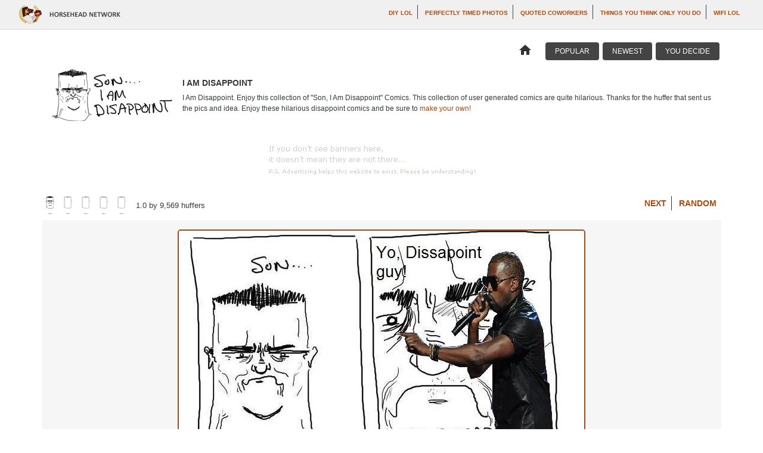

--- FILE ---
content_type: text/html; charset=utf-8
request_url: https://www.iamdisappoint.com/posts/153994-disappoint
body_size: 18216
content:
<!DOCTYPE html>
<html>
  <head>
  <title>I Am Disappoint.  Son I Am Disappoint Comics - I AM DISAPPOINT</title>

  <link rel="canonical" href="https://www.iamdisappoint.com/posts/153994-disappoint" />
    <link rel="image_src" href="https://assets.horseheadhuffer.com/hashed_silo_content/silo_content/11953/resized/dissapointkanye.jpg" />
    <meta name="identifier" content="153994" />
    <meta property="og:image" content="https://assets.horseheadhuffer.com/hashed_silo_content/silo_content/11953/resized/dissapointkanye.jpg" />

  <link href="https://maxcdn.bootstrapcdn.com/bootstrap/4.0.0-alpha.2/css/bootstrap.min.css" rel="stylesheet" integrity="sha384-y3tfxAZXuh4HwSYylfB+J125MxIs6mR5FOHamPBG064zB+AFeWH94NdvaCBm8qnd" crossorigin="anonymous">
  <link rel="stylesheet" media="all" href="/assets/application-5c45a8438e62533dfb9bf9e93a6509241c54d62935630a4a09e6fb385e5fb203.css" />
  <link href='https://fonts.googleapis.com/css?family=Roboto:400,700|Droid+Sans:400,700|Material+Icons'
    rel='stylesheet' type='text/css'>

  <meta name=viewport content="width=device-width, initial-scale=1">
  <meta name="csrf-param" content="authenticity_token" />
<meta name="csrf-token" content="pKG/CvEHlJlVeBZV0qQsWYnKirC2dOCVIKazMayqBV6zeJl8t2TOoSdu8p1wv6SDV8N/9DTThJfazAk2H5VThQ==" />
</head>

  <body class="posts iamdisappoint_com">
      <nav class="navbar navbar-fixed-top navbar-light bg-faded network-header">
  <div class="col-md-1 mr-auto">
    <a href="https://www.horseheadhuffer.com"><img class="logo" alt="Horse Head Huffer Network" src="/assets/header-logo-ae8d4dd0d3ca290f57c9d309f7ae3f99279a5a47a82f9bba52e18bded9bbb290.png" /></a>
  </div>

  <div class="col-md-11 hidden-md-down">
    <ul class="list-inline text-right">
      <li class="li"><a href="http://goo.gl/aGxPo">DIY LOL</a></li>
        <li class='li'><a href='https://www.perfectlytimedphotos.com'> Perfectly Timed Photos</a></li>
        <li class='li'><a href='https://www.quotedcoworkers.com'> Quoted Coworkers</a></li>
        <li class='li'><a href='https://www.thingsyouthinkonlyyoudo.com'> Things You Think Only You Do</a></li>
        <li class='li'><a href='https://www.wifilol.com'> WiFi LOL</a></li>
    </ul>
  </div>
</nav>


    <main class="container">
        <nav class="row site-nav navbar navbar-full">
  <ul class="list-inline pull-md-left hidden-sm-down social">
    <li class="li facebook">
      <iframe src="https://www.facebook.com/plugins/like.php?href=http://www.iamdisappoint.com&width=0&layout=standard&action=like&size=small&show_faces=false&share=true&height=80&appId=561905967165839" width="100%" height="80" style="border:none;overflow:hidden" scrolling="no" frameborder="0" allowTransparency="true"></iframe>
    </li>
  </ul>

  <ul class="list-inline pull-md-right site">
    <li class="li home hidden-xs-down"><a href="/"><i class='material-icons '>home</i></a></li>
    <li class="li"><a class="" href="/posts/popular">Popular</a> </li>
    <li class="li"><a class="" href="/posts/recent">Newest</a> </li>
    <li class="li"><a class="" href="/posts/unmoderated/popular">You Decide</a> </li>
  </ul>
</nav>


      <nav class="header clearfix">
        <a href="/"><img class="logo pull-md-left" src="/assets/sites/iamdisappoint.com/logo-ce66230b6c7b334fd9f034b91de1b6730dedc63fb46888f4a48d0252f00a2315.png" /></a>
        <div class="description">
          <h2 class="text-uppercase">I AM DISAPPOINT</h2>
          <p>
            I Am Disappoint.  Enjoy this collection of "Son, I Am Disappoint" Comics.  This collection of user generated comics are quite hilarious.  Thanks for the huffer that sent us the pics and idea.  Enjoy these hilarious disappoint comics and be sure to <a href="http://i.imgur.com/tyYBT.jpg" target="_blank">make your own!</a>
          </p>
        </div>
      </nav>

        <div class="leaderboard top-leaderboard ">
    <script type='text/javascript' src='http://partner.googleadservices.com/gampad/google_service.js'>
</script>
<script type='text/javascript'>
GS_googleAddAdSenseService("ca-pub-3560819912223035");
GS_googleEnableAllServices();
</script>
<script type='text/javascript'>
GA_googleAddSlot("ca-pub-3560819912223035", "IAmDisappoint_ATF");
GA_googleAddSlot("ca-pub-3560819912223035", "IAmDisappoint_Bottom");
GA_googleAddSlot("ca-pub-3560819912223035", "IAmDisappoint_Middle");
</script>
<script type='text/javascript'>
GA_googleFetchAds();
</script>

<!-- IAmDisappoint_ATF -->
<script type='text/javascript'>
GA_googleFillSlot("IAmDisappoint_ATF");
</script>

</div>


      <!-- Main Content -->
      
<div class="row clearfix">
  <div class="pull-md-left">
      <div class="rating-block">
  <aside class="current-rating text-hide" style="width: 31.09415821924966px">
    1.036 by 9569 huffers  </aside>

  <ul class="rater">
      <li class="li text-hide">
        <a class="a r-1" data-remote="true" href="/posts/153994/rate/1">1</a>
      </li>
      <li class="li text-hide">
        <a class="a r-2" data-remote="true" href="/posts/153994/rate/2">2</a>
      </li>
      <li class="li text-hide">
        <a class="a r-3" data-remote="true" href="/posts/153994/rate/3">3</a>
      </li>
      <li class="li text-hide">
        <a class="a r-4" data-remote="true" href="/posts/153994/rate/4">4</a>
      </li>
      <li class="li text-hide">
        <a class="a r-5" data-remote="true" href="/posts/153994/rate/5">5</a>
      </li>
  </ul>

  <small class="value">
    1.0 by 9,569 huffers  </small>
</div>

  </div>

  <div class="pull-md-right hidden-xs-down">
    <ul class="list-inline post-nav">
        <li class="li"><a href="/posts/154610-son-i-am-not-disappoint">Next</a></li>
      <li class="li"><a href="/posts/153862-lol-pedobear-to-the-rescuuuuuue">Random</a></li>
    </ul>
  </div>
</div>

<div class="row">
  <section class="single-image content">
      <a href="/posts/154610-son-i-am-not-disappoint"><img class="post-img img-fluid" src="https://assets.horseheadhuffer.com/hashed_silo_content/silo_content/11953/resized/dissapointkanye.jpg" /></a>
  </section>

    <section class="top-comment text-sm-center content">
        <h1 class="h1">LUL</h2>
    </section>

  <section class="new-comment row">
    <form class="new_comment" id="new_comment" action="/posts/153994/comments" accept-charset="UTF-8" data-remote="true" method="post"><input name="utf8" type="hidden" value="&#x2713;" />
<section class="row col-md-12">
  <div class="col-md-8 form-content">
    <h2>
      Disapoint...
    </h2>
    <div class="form-group">
      <textarea rows="5" class="form-control" placeholder="You can join the discussion by adding your comment here!" name="comment[body]" id="comment_body">
</textarea>
    </div>
  </div>

  <div class="col-md-4 recaptcha">
    <h2>Are You A Zombie?</h2>
    <script src="https://www.recaptcha.net/recaptcha/api.js" async defer ></script>
<div data-sitekey="6Lds2SkTAAAAAOS9UOmWpxSJ0viBZ5cxw7nJnn7x" class="g-recaptcha "></div>
          <noscript>
            <div>
              <div style="width: 302px; height: 422px; position: relative;">
                <div style="width: 302px; height: 422px; position: absolute;">
                  <iframe
                    src="https://www.recaptcha.net/recaptcha/api/fallback?k=6Lds2SkTAAAAAOS9UOmWpxSJ0viBZ5cxw7nJnn7x"
                    name="ReCAPTCHA"
                    style="width: 302px; height: 422px; border-style: none; border: 0; overflow: hidden;">
                  </iframe>
                </div>
              </div>
              <div style="width: 300px; height: 60px; border-style: none;
                bottom: 12px; left: 25px; margin: 0px; padding: 0px; right: 25px;
                background: #f9f9f9; border: 1px solid #c1c1c1; border-radius: 3px;">
                <textarea id="g-recaptcha-response" name="g-recaptcha-response"
                  class="g-recaptcha-response"
                  style="width: 250px; height: 40px; border: 1px solid #c1c1c1;
                  margin: 10px 25px; padding: 0px; resize: none;">
                </textarea>
              </div>
            </div>
          </noscript>

    <input type="submit" name="commit" value="Add Your Comment" class="m-t-1 w-100 btn btn-primary" data-disable-with="Add Your Comment" />
  </div>
</section>
</form>
  </section>

    <div class="leaderboard middle-leaderboard">
      <!-- IAmDisappoint_Middle -->
<script type='text/javascript'>
GA_googleFillSlot("IAmDisappoint_Middle");
</script>
    </div>

      <h2>I AM Disappoint</h2>
      <ul class="list-unstyled top-comment">
        <li class="li comment c-686643">
  <div class="vote">
    <a class="a" data-remote="true" href="/comments/686643/like"><i class='material-icons up'>thumb_up</i></a>
    <a class="a" data-remote="true" href="/comments/686643/dislike"><i class='material-icons down'>thumb_down</i></a>

    <span class="value p">
      +160
    </span>
  </div>

  <p class="body w-100">
    LUL
  </p>
</li>
<li class="li comment c-686644">
  <div class="vote">
    <a class="a" data-remote="true" href="/comments/686644/like"><i class='material-icons up'>thumb_up</i></a>
    <a class="a" data-remote="true" href="/comments/686644/dislike"><i class='material-icons down'>thumb_down</i></a>

    <span class="value p">
      +121
    </span>
  </div>

  <p class="body w-100">
    he reallyis everywhere!!!!!! D:
  </p>
</li>
<li class="li comment c-686642">
  <div class="vote">
    <a class="a" data-remote="true" href="/comments/686642/like"><i class='material-icons up'>thumb_up</i></a>
    <a class="a" data-remote="true" href="/comments/686642/dislike"><i class='material-icons down'>thumb_down</i></a>

    <span class="value p">
      +76
    </span>
  </div>

  <p class="body w-100">
    cross websiting
  </p>
</li>
<li class="li comment c-686645">
  <div class="vote">
    <a class="a" data-remote="true" href="/comments/686645/like"><i class='material-icons up'>thumb_up</i></a>
    <a class="a" data-remote="true" href="/comments/686645/dislike"><i class='material-icons down'>thumb_down</i></a>

    <span class="value p">
      +11
    </span>
  </div>

  <p class="body w-100">
    shouldnt this be on yoimmaletyoufinish.com too?
  </p>
</li>

      </ul>
</div>


        <footer>
  <div id="taboola-below-article-thumbnails"></div>
  <script type="text/javascript">
    window._taboola = window._taboola || [];
    _taboola.push({
      mode: 'thumbnails-a',
      container: 'taboola-below-article-thumbnails',
      placement: 'Below Article Thumbnails',
      target_type: 'mix'
    });
  </script>

    <div class="additional-thumbs-container m-b-1">
      <h2 class="h2">Check Out Our Other Sites</h2>
      <div class="thumbs content row">
                  <div class="thumb">
            <a href="https://www.adfailure.com/posts/143491-disappoint"><img class="network-random" src="https://assets.horseheadhuffer.com/hashed_silo_content/ffc/9e6/1c2/icon/foo.jpg" /></a>
            <br />
            <a class="link" href="https://www.adfailure.com/posts/143491-disappoint">Ad Failure</a>
          </div>
          <div class="thumb">
            <a href="https://www.cantbeunseen.com/posts/119663-disappoint"><img class="network-random" src="https://assets.horseheadhuffer.com/hashed_silo_content/silo_content/28711/icon/129183676042367300.jpg" /></a>
            <br />
            <a class="link" href="https://www.cantbeunseen.com/posts/119663-disappoint">Can&#39;t Be Unseen</a>
          </div>
          <div class="thumb">
            <a href="https://www.carfailures.com/posts/109842-disappoint"><img class="network-random" src="https://assets.horseheadhuffer.com/hashed_silo_content/46a/0b6/de6/icon/bulk-upload-44f7db.jpg" /></a>
            <br />
            <a class="link" href="https://www.carfailures.com/posts/109842-disappoint">Car Failures</a>
          </div>
          <div class="thumb">
            <a href="https://www.chairmanlol.com/posts/146371-disappoint"><img class="network-random" src="https://assets.horseheadhuffer.com/hashed_silo_content/silo_content/591/icon/engrish-funny-1222154162-39717.jpg" /></a>
            <br />
            <a class="link" href="https://www.chairmanlol.com/posts/146371-disappoint">Chairman LOL</a>
          </div>
          <div class="thumb">
            <a href="https://www.creepycover.com/posts/90458-disappoint"><img class="network-random" src="https://assets.horseheadhuffer.com/hashed_silo_content/cea/a4a/ef1/icon/creepycover-com-dba250.jpg" /></a>
            <br />
            <a class="link" href="https://www.creepycover.com/posts/90458-disappoint">Creepy Cover</a>
          </div>
          <div class="thumb">
            <a href="https://www.diyfail.com/posts/155219-disappoint"><img class="network-random" src="https://assets.horseheadhuffer.com/hashed_silo_content/silo_content/13902/icon/CATFAIL.jpg" /></a>
            <br />
            <a class="link" href="https://www.diyfail.com/posts/155219-disappoint">DIY Fail</a>
          </div>

      </div>
    </div>

    <div class="leaderboard bottom-leaderboard hidden-md-down">
      <!-- IAmDisappoint_Bottom -->
<script type='text/javascript'>
GA_googleFillSlot("IAmDisappoint_Bottom");
</script>

    </div>

    <div class="text-network">
      <ul class="list-unstyled row">        <li class="text-post col-xs-12 col-sm-4">
          <a href="https://www.anti-joke.com/posts/74579-how-many-moms-does-it-take-to-screw-in-a-light-bulb-none-they-make-you-do-it" class="text-post-link">
            <h3 class="content">
              How many moms does it take to screw in a light bulb?<br><br>None. They make you do it!
              <aside class="tail"></aside>
            </h3>
            <p class="via">via: <a href="https://www.anti-joke.com">Anti Joke</a></p>
          </a>
        </li>
        <li class="text-post col-xs-12 col-sm-4">
          <a href="https://www.antipickupline.com/posts/69319-girl-i-was-just-wondering-boy-smell-my-armpits-on-july-24th-2016" class="text-post-link">
            <h3 class="content">
              Girl:  I was just wondering...<br>Boy:  Smell my armpits on July 24th, 2016!
              <aside class="tail"></aside>
            </h3>
            <p class="via">via: <a href="https://www.antipickupline.com">Anti-Pickup Line</a></p>
          </a>
        </li>
        <li class="text-post col-xs-12 col-sm-4">
          <a href="https://www.clarksonisms.com/posts/3748-by-the-end-of-the-night-i-was-hoping-to-be-in-a-rather-different-kind-of-hedge-but-there-you-go" class="text-post-link">
            <h3 class="content">
              By the end of the night, I was hoping to be in a rather different kind of hedge, but there you go
              <aside class="tail"></aside>
            </h3>
            <p class="via">via: <a href="https://www.clarksonisms.com">Clarksonisms</a></p>
          </a>
        </li>
</ul>
    </div>

  <a href="mailto:contact@horseheadhuffer.com">Feedback</a> ·
  <a href="mailto:contact@horseheadhuffer.com">Advertising Inquiries</a> ·
  <a href="/copyright">Copyright</a> ·
  <a href="/privacy-policy">Privacy</a> ·
  <a href="/terms-of-service">Terms of Service</a>

  <p>
    &copy;2008-2026 <a href="https://www.iamdisappoint.com">I AM DISAPPOINT</a>. All rights reserved. <br />
    A <a href="https://www.horseheadhuffer.com">Horse Head Huffer</a> Production.
  </p>

  <a href="https://www.horseheadhuffer.com"><img height="53" width="63" alt="Horse Head Huffer" src="/assets/horseheadhuffer-seal-3f342e0f1838b64ade69a0973c38f9d587969bec1fd5962927b3a9c7bcfe3ff7.png" /></a>
</footer>


    </main>

      <script src="https://cdnjs.cloudflare.com/ajax/libs/tether/1.3.6/js/tether.min.js"></script>
<script src="https://ajax.googleapis.com/ajax/libs/jquery/2.2.4/jquery.min.js"></script>
<script src="https://cdnjs.cloudflare.com/ajax/libs/jquery-ujs/1.2.2/rails.min.js"></script>
<script src="https://ajax.googleapis.com/ajax/libs/jqueryui/1.11.4/jquery-ui.min.js"></script>
<script src="https://maxcdn.bootstrapcdn.com/bootstrap/4.0.0-alpha.2/js/bootstrap.min.js"></script>

<script src="/assets/application-36722df3dc142ab21a42badd65301f020fffeecf773a4428ca6a08da4ae5fb5d.js"></script>

<script type="text/javascript">
  window._taboola = window._taboola || [];
  _taboola.push({article:'auto'});
  !function (e, f, u, i) {
    if (!document.getElementById(i)){
      e.async = 1;
      e.src = u;
      e.id = i;
      f.parentNode.insertBefore(e, f);
    }
  }(document.createElement('script'),
  document.getElementsByTagName('script')[0],
  '//cdn.taboola.com/libtrc/horsehead-network/loader.js',
  'tb_loader_script');
  if(window.performance && typeof window.performance.mark == 'function')
    {window.performance.mark('tbl_ic');}
</script>

      <img src="https://whos.amung.us/swidget/m9bk7sxoa8jz.png" width="1" height="1" style="display:none" />

<script type="text/javascript">
  var _gaq = _gaq || [];
  _gaq.push(['_setAccount', 'UA-2787617-51']);
  _gaq.push(['_trackPageview']);

  (function() {
  var ga = document.createElement('script');
  ga.src = ('https:' == document.location.protocol ?
      'https://ssl' : 'http://www') +
      '.google-analytics.com/ga.js';
  ga.setAttribute('async', 'true');
  document.documentElement.firstChild.appendChild(ga);
  })();
</script>

<script type="text/javascript">
  var _gaq = _gaq || [];
  _gaq.push(['_setAccount', 'UA-2787617-18']);
  _gaq.push(['_trackPageview']);

  (function() {
  var ga = document.createElement('script');
  ga.src = ('https:' == document.location.protocol ?
      'https://ssl' : 'http://www') +
      '.google-analytics.com/ga.js';
  ga.setAttribute('async', 'true');
  document.documentElement.firstChild.appendChild(ga);
  })();
</script>

<script type="text/javascript">
  var _qevents = _qevents || [];
  (function() {
   var elem = document.createElement('script');
   elem.src = (document.location.protocol == "https:" ? "https://secure" : "http://edge")
               + ".quantserve.com/quant.js";
   elem.async = true;
   elem.type = "text/javascript";
   var scpt = document.getElementsByTagName('script')[0];
   scpt.parentNode.insertBefore(elem, scpt);
  })();
</script>

<script type="text/javascript">
    _qevents.push( { qacct:"p-1fNsFWH97du16"} );
</script>
<noscript>
<div style="display: none;">
    <img src="https://pixel.quantserve.com/pixel/p-1fNsFWH97du16.gif" height="1" width="1" alt="Quantcast"/>
</div>
</noscript>


    <script>
      $(function() {
        
      });
    </script>

  </body>
</html>
